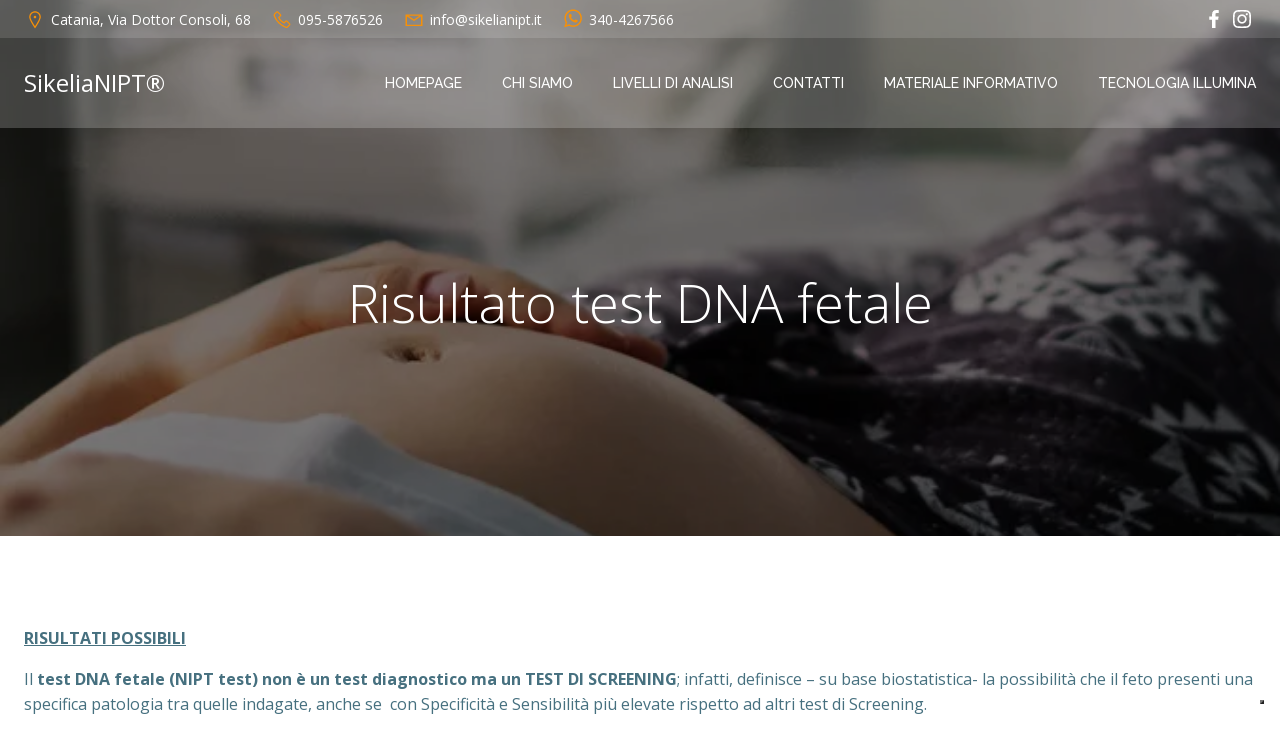

--- FILE ---
content_type: application/javascript; charset=utf-8
request_url: https://cs.iubenda.com/cookie-solution/confs/js/73742015.js
body_size: -249
content:
_iub.csRC = { consApiKey: 'ntCAlUuK68vPFUoEf7fnTiipQlJiDj01', showBranding: false, publicId: 'a2f0fbae-6db6-11ee-8bfc-5ad8d8c564c0', floatingGroup: false };
_iub.csEnabled = true;
_iub.csPurposes = [1,3,4];
_iub.cpUpd = 1759822543;
_iub.csT = 2.0;
_iub.googleConsentModeV2 = true;
_iub.totalNumberOfProviders = 5;
